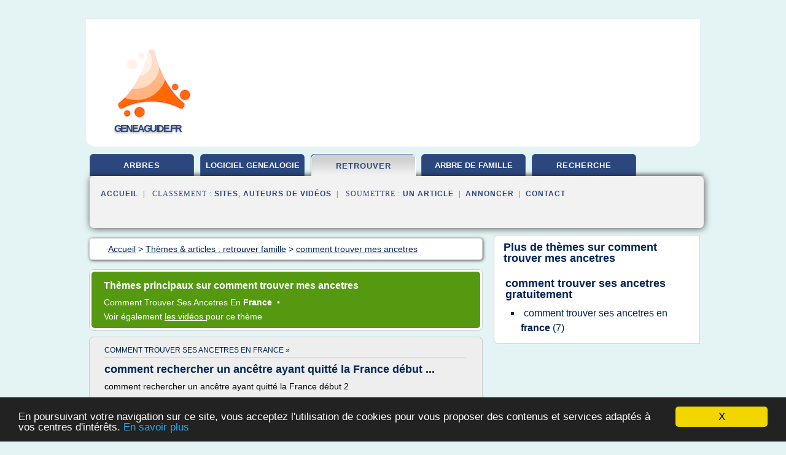

--- FILE ---
content_type: text/html; charset=UTF-8
request_url: https://www.geneaguide.fr/ge2/c,k/bloglist/comment+trouver+mes+ancetres,0
body_size: 40391
content:
<html><head><title>comment trouver mes ancetres :
              Comment trouver c est ancetre
                (article) 
              </title><meta http-equiv="content-type" content="text/html; charset=utf-8"/><meta name="description" content="Sites sur comment trouver mes ancetres: ; "/><meta name="keywords" content="retrouver famille, comment trouver mes ancetres, vid&#xE9;os, article, videos, articles, video, vid&#xE9;o"/><meta content="General" name="rating"/><link href="/taggup/css/style,v2.css" rel="stylesheet" type="text/css"/><link href="/taggup/css/fluid_grid.css" rel="stylesheet" type="text/css"/><link href="/taggup/css/glow-tabs/tabs.css" rel="stylesheet" type="text/css"/><script type="text/javascript" src="/taggup//js/taggup.js"><!--NOT EMPTY--></script><script src="/taggup/domains/common/jquery/js/jquery-1.7.1.min.js"><!--NOT EMPTY--></script><script src="/taggup/domains/common/jquery/js/jquery-ui-1.8.17.custom.min.js"><!--NOT EMPTY--></script><link href="/taggup/domains/common/jquery/css/ui-lightness/jquery-ui-1.8.17.custom.css" media="all" type="text/css" rel="stylesheet"/><script type="text/javascript" src="/taggup/domains/common/windows_js_1.3/javascripts/prototype.js"><!--NOT EMPTY--></script><script type="text/javascript" src="/taggup/domains/common/windows_js_1.3/javascripts/window.js"><!--NOT EMPTY--></script><script type="text/javascript" src="/taggup/domains/common/windows_js_1.3/javascripts/effects.js"><!--NOT EMPTY--></script><script type="text/javascript" src="/taggup/domains/common/windows_js_1.3/javascripts/window_ext.js"><!--NOT EMPTY--></script><link href="/taggup/domains/common/windows_js_1.3/themes/default.css" rel="stylesheet" type="text/css"/><script type="text/javascript">var switchTo5x=true;</script>
<script type="text/javascript" src="https://w.sharethis.com/button/buttons.js"></script>
<script type="text/javascript" src="https://s.sharethis.com/loader.js"></script>

<script type="text/javascript">

   jQuery.noConflict();

   jQuery(document).ready(function(){
     jQuery("a.ext").click(function(){ 
        var url = this.href;

        jQuery.ajax({
        async: false,
        type: "GET",
        url: "/logger", 
        data: {
                sid: Math.random(), 
                clicked: url,
		source: window.location.href
        },
        contentType: "application/x-www-form-urlencoded; charset=UTF-8",
        cache: false
        });
        return true; 
    });
  });

  </script><meta name="viewport" content="width=device-width, initial-scale=1"/><script async="" src="//pagead2.googlesyndication.com/pagead/js/adsbygoogle.js"></script><script>
	  (adsbygoogle = window.adsbygoogle || []).push({
	    google_ad_client: "ca-pub-0960210551554417",
	    enable_page_level_ads: true
	  });
	</script></head><body id="top"><script type="text/javascript">
  window.google_analytics_uacct = "UA-1031560-1"
</script>
<center><div id="fixed_header"><div id="fixed_header_logo"><a href="/"><img border="0" src="/logo.png"/></a></div><div id="fixed_header_menu" style="padding-right: 30px"><a onclick="Element.show('navigation_menu'); Element.hide('show_menu');Element.show('hide_menu');" id="show_menu" style="cursor: pointer">Menu</a><a onclick="Element.hide('navigation_menu'); Element.hide('hide_menu');Element.show('show_menu');" id="hide_menu" style="cursor: pointer">Fermer Menu</a></div></div><script type="text/javascript">
    Element.hide('hide_menu');
  </script><div id="fixed_header_mobile"><div id="fixed_header_logo"><a href="/"><img border="0" src="/logo.png"/></a></div><div id="fixed_header_menu" style="padding-right: 30px"><a onclick="Element.show('navigation_menu'); Element.hide('show_mobile_menu');Element.show('hide_mobile_menu');" id="show_mobile_menu" style="cursor: pointer">Menu</a><a onclick="Element.hide('navigation_menu'); Element.hide('hide_mobile_menu');Element.show('show_mobile_menu');" id="hide_mobile_menu" style="cursor: pointer">Fermer Menu</a></div></div><script type="text/javascript">
    Element.hide('hide_mobile_menu');
  </script><script type="text/javascript"><!--
     if(jQuery(window).outerWidth() > 768){
       jQuery("#fixed_header").hide();
     }

     jQuery(window).resize(function () {
        jQuery("#navigation_menu").hide();
        jQuery("#hide_mobile_menu").hide();
        jQuery("#show_mobile_menu").show();
        jQuery("#hide_menu").hide();
        jQuery("#show_menu").show();
        if (jQuery(this).scrollTop() > 80) {
           jQuery("#fixed_header").show();
        } else {
           jQuery("#fixed_header").hide();
        }
     });


     jQuery(window).scroll(function () { 
	jQuery("#navigation_menu").hide();
	jQuery("#hide_mobile_menu").hide();
	jQuery("#show_mobile_menu").show();
	jQuery("#hide_menu").hide();
	jQuery("#show_menu").show();

	if (jQuery(this).scrollTop() > 80) {
           jQuery("#fixed_header").show();
	} else {
	   jQuery("#fixed_header").hide();
	}
     });

      --></script><div id="container"><!--header-top--><div class="logo_container"><table cellspacing="0" cellpadding="10" border="0"><tr><td align="center">      <a href="/">
        <img border="0" src="/logo.png"/>
      </a>
      <div class="logo"><a>geneaguide.fr</a></div>

</td><td><div class="header_banner_ad"><script async src="//pagead2.googlesyndication.com/pagead/js/adsbygoogle.js"></script>
<!-- responsive-text-display -->
<ins class="adsbygoogle"
     style="display:block"
     data-ad-client="ca-pub-0960210551554417"
     data-ad-slot="9996705600"
     data-ad-format="auto"
     data-full-width-responsive="true"></ins>
<script>
(adsbygoogle = window.adsbygoogle || []).push({});
</script>

</div></td></tr></table></div><div id="navigation_menu"><ul><li><a href="/index.html">Accueil</a></li><li><a href="/index.html"> Arbres Genealogique</a></li><li><a href="/ge2/2/logiciel+de+genealogie.html"> Logiciel De G&#xE9;n&#xE9;alogie</a></li><li><a href="/ge2/3/retrouver+famille.html" id="current" class="selected"> Retrouver Famille</a></li><li><a href="/ge2/4/arbre+de+famille.html"> Arbre De Famille</a></li><li><a href="/ge2/5/arbre+genealogique+recherche.html"> Arbre G&#xE9;n&#xE9;alogique Recherche</a></li><li><a href="/ge2/top/blogs/0">Classement de Sites</a></li><li><a href="/ge2/top/producers/0">Classement Auteurs de Vid&#xE9;os</a></li><li><a rel="nofollow" href="/submit.php">
        Soumettre 
      un article</a></li><li><a rel="nofollow" href="/advertise.php">Annoncer</a></li><li><a rel="nofollow" href="/contact.php">Contact</a></li></ul></div><script type="text/javascript">
             Element.hide('navigation_menu');
           </script><div id="header"><ul id="navigation"><li><a href="/index.html">arbres</a></li><li><a href="/ge2/2/logiciel+de+genealogie.html" style="letter-spacing: 0px;">logiciel genealogie</a></li><li id="current" class="selected"><a href="/ge2/3/retrouver+famille.html">retrouver</a></li><li><a href="/ge2/4/arbre+de+famille.html" style="letter-spacing: 0px;">arbre de famille</a></li><li><a href="/ge2/5/arbre+genealogique+recherche.html">recherche</a></li><li class="shadow"/></ul><div id="subnavigation"><span>&#xA0;&#xA0;</span><a href="/index.html">Accueil</a><span>&#xA0;&#xA0;|&#xA0;&#xA0; 
        Classement :
      </span><a href="/ge2/top/blogs/0">Sites</a><span>, </span><a href="/ge2/top/producers/0">Auteurs de Vid&#xE9;os</a><span>&#xA0;&#xA0;|&#xA0;&#xA0; 
        Soumettre :
      </span><a rel="nofollow" href="/submit.php">un article</a><span>&#xA0;&#xA0;|&#xA0;&#xA0;</span><a rel="nofollow" href="/advertise.php">Annoncer</a><span>&#xA0;&#xA0;|&#xA0;&#xA0;</span><a rel="nofollow" href="/contact.php">Contact</a><div id="header_ad"><script type="text/javascript"><!--
        google_ad_client = "pub-0960210551554417";
        /* 728x15, created 3/31/11 */
        google_ad_slot = "0839699374";
        google_ad_width = 728;
        google_ad_height = 15;
        //-->
        </script>
        <script type="text/javascript"
        src="https://pagead2.googlesyndication.com/pagead/show_ads.js">
          <!--NOT EMPTY-->
        </script>
</div></div></div><div id="content"><div id="path"><ol vocab="http://schema.org/" typeof="BreadcrumbList" id="path_BreadcrumbList"><li property="itemListElement" typeof="ListItem"><a property="item" typeof="WebPage" href="/index.html"><span property="name">Accueil</span></a><meta property="position" content="1"/></li><li><span> &gt; </span></li><li property="itemListElement" typeof="ListItem"><a class="selected" property="item" typeof="WebPage" href="/ge2/3/retrouver+famille.html"><span property="name">Th&#xE8;mes &amp; articles :
                            retrouver famille</span></a><meta property="position" content="2"/></li><li><span> &gt; </span></li><li property="itemListElement" typeof="ListItem"><a href="/ge2/c,k/bloglist/comment+trouver+mes+ancetres,0" typeof="WebPage" property="item"><span property="name">comment trouver mes ancetres</span></a><meta property="position" content="3"/></li></ol></div><div id="main_content"><div id="mainTitle"><div id="mainTitle_inner"><h1>
        Th&#xE8;mes principaux sur
      comment trouver mes ancetres</h1><p><a href="#topic_2290" class="title"><span class="target">comment trouver </span><span class="skip">ses </span><span class="target">ancetres </span><span class="skip">en </span><b>france </b></a>&#xA0;&#x2022;&#xA0;
		  </p><p>
         Voir &#xE9;galement
      <a href="/ge2/c,k/videolist/comment+trouver+mes+ancetres,0">
        les vid&#xE9;os
      </a>
        pour ce th&#xE8;me
      </p></div></div><div id="itemList" class="container_2"><div class="grid_2"><div style="padding: 0 15px"><div style="border-bottom: #CCCCCC solid 1px"><h3><a name="topic_2290" href="/ge2/c,k/bloglist/comment+trouver+ses+ancetres+en+france,0">comment trouver ses ancetres en france&#xA0;&#xBB;</a></h3></div></div><h2>comment rechercher un anc&#xEA;tre ayant quitt&#xE9; la France d&#xE9;but ...</h2><p>comment rechercher un anc&#xEA;tre ayant quitt&#xE9; la France d&#xE9;but 2</p><p>de PATRICK82 &#xBB; Dim 25 Mar 2012 15:32</p><p>Bonjour. le fr&#xE8;re de mon arri&#xE8;re grand-p&#xE8;re, Antoine BENECH, n&#xE9; &#xE0; la Magist&#xE8;re (82), aurait quitt&#xE9; la France entre 1900 et 1914 pour le V&#xE9;n&#xE9;zuela ou peut &#xEA;tre l'Argentine (je n'ai malheureusement pas plus de pr&#xE9;cisions ...). comment faire pour essayer de retrouver sa trace ? Y aurait...
	  &#xA0;<a target="_blank" href="/ge2/blog/unclassified/0#http://forum.guide-genealogie.com/comment-rechercher-ancetre-ayant-quitte-france-debut-t18209.html" class="ext">[suite...]</a></p><p>&#x2192; <a href="/ge2/c,k/bloglist/comment+trouver+ses+ancetres+en+france,0">7&#xA0;Articles</a>
        pour ce th&#xE8;me
      </p><div class="keyword_content_1_ad">
<script async src="//pagead2.googlesyndication.com/pagead/js/adsbygoogle.js"></script>
<!-- responsive-text-display -->
<ins class="adsbygoogle"
     style="display:block"
     data-ad-client="ca-pub-0960210551554417"
     data-ad-slot="9996705600"
     data-ad-format="auto"></ins>
<script>
(adsbygoogle = window.adsbygoogle || []).push({});
</script>

</div></div><div class="clear">&#xA0;</div><div class="clear">&#xA0;</div><div class="grid_2">&#xA0;</div></div><div class="pagination"><div class="pagination_inner"><p class="hilite">
        Articles s&#xE9;lectionn&#xE9;s pour le th&#xE8;me : 
      comment trouver mes ancetres</p><p> 
		      &#x2192; <span class="bold">11
        articles 
      </span></p><p>
         Voir &#xE9;galement
      <a href="/ge2/c,k/videolist/comment+trouver+mes+ancetres,0">1 
        Vid&#xE9;os
      </a>
        pour ce th&#xE8;me
      </p></div></div><div id="itemList"><div class="evenItem"><h1>Comment trouver c est ancetre</h1><p>Comment trouver c est ancetre</p><p>commenttrouver.fr &#xBB; COMMENT TROUVER C EST ANCETRE ?</p><p>Comment trouver c est ancetre, les conseils</p><p>Pour r&#xE9;pondre &#xE0; la question comment trouver c est ancetre, Juline, membre actif chez commenttrouver.fr, a travaill&#xE9; le 11/08/2015 &#xE0; 23h02 pour centraliser les meilleurs ressources sur le th&#xE8;me trouver c est ancetre. Avec des acc&#xE8;s rapides &#xE0; des centaines de sites,...<read_more/></p><p><a target="_blank" href="/ge2/blog/www.commenttrouver.fr/0#http://www.commenttrouver.fr/comment-trouver-c-est-ancetre.html" class="ext" rel="nofollow">
        Lire la suite
      <img class="icon" border="0" src="/taggup/domains/common/ext_arrow.png"/></a></p><p><br/><span class="property">
        Site :
      </span><a href="/ge2/blog/www.commenttrouver.fr/0">http://www.commenttrouver.fr</a></p><p><span class="property">
        Th&#xE8;mes li&#xE9;s 
      : </span><a href="/ge2/c,k/bloglist/comment+retrouver+c+est+ancetre,0" style="font-size: &#10;      12px&#10;    ;">comment retrouver c'est ancetre</a> /
         <a href="/ge2/c,k/bloglist/comment+retrouver+c+est+ancetre,0" style="font-size: &#10;      12px&#10;    ;">comment retrouver c est ancetre</a> /
         <a href="/ge2/c,k/bloglist/comment+trouver+nos+ancetres,0" style="font-size: &#10;      12px&#10;    ;">comment trouver nos ancetres</a> /
         <a href="/ge2/c,k/bloglist/comment+retrouver+vos+ancetres+gratuitement,0" style="font-size: &#10;      12px&#10;    ;">comment retrouver vos ancetres gratuitement</a> /
         <a href="/ge2/c,k/bloglist/comment+trouver+mes+ancetres,0" class="selected" style="font-size: &#10;      12px&#10;    ;">comment trouver mes ancetres</a></p><div class="tag_ad">

<style type="text/css">
@media (min-width: 769px) {
div.tag_ad_1_desktop {  }
div.tag_ad_1_mobile { display: none }
}

@media (max-width: 768px) {
div.tag_ad_1_mobile {  }
div.tag_ad_1_desktop { display: none }
}

</style>

<div class="tag_ad_1_desktop">

<script type="text/javascript"><!--
        google_ad_client = "pub-0960210551554417";
        /* 468x15, created 3/31/11 */
        google_ad_slot = "8030561878";
        google_ad_width = 468;
        google_ad_height = 15;
        //-->
        </script>
        <script type="text/javascript"
        src="https://pagead2.googlesyndication.com/pagead/show_ads.js">
          <!--NOT EMPTY-->
        </script>

</div>


<div class="tag_ad_1_mobile">

<script async src="//pagead2.googlesyndication.com/pagead/js/adsbygoogle.js"></script>
<!-- responsive-text-display -->
<ins class="adsbygoogle"
     style="display:block"
     data-ad-client="ca-pub-0960210551554417"
     data-ad-slot="9996705600"
     data-ad-format="auto"></ins>
<script>
(adsbygoogle = window.adsbygoogle || []).push({});
</script>

</div>
</div></div><div class="oddItem"><h2>Comment trouver l arbre genealogique de ma famille</h2><p>Comment trouver l arbre genealogique de ma famille</p><p>commenttrouver.fr &#xBB; COMMENT TROUVER L ARBRE GENEALOGIQUE DE MA FAMILLE ?</p><p>Comment trouver l arbre genealogique de ma famille, les conseils</p><p>Pour r&#xE9;pondre &#xE0; la question comment trouver l arbre genealogique de ma famille, Lalie, membre actif chez commenttrouver.fr, a travaill&#xE9; le 17/12/2015 &#xE0; 10h27 pour centraliser les meilleurs ressources sur...<read_more/></p><p><a target="_blank" href="/ge2/blog/www.commenttrouver.fr/0#http://www.commenttrouver.fr/comment-trouver-l-arbre-genealogique-de-ma-famille.html" class="ext" rel="nofollow">
        Lire la suite
      <img class="icon" border="0" src="/taggup/domains/common/ext_arrow.png"/></a></p><p><br/><span class="property">
        Site :
      </span><a href="/ge2/blog/www.commenttrouver.fr/0">http://www.commenttrouver.fr</a></p><p><span class="property">
        Th&#xE8;mes li&#xE9;s 
      : </span><a href="/ge2/c,k/bloglist/trouver+l+arbre+genealogique+de+ma+famille,0" style="font-size: &#10;      18px&#10;    ;">trouver l'arbre genealogique de ma famille</a> /
         <a href="/ge2/c,k/bloglist/l+arbre+genealogique+de+la+famille,0" style="font-size: &#10;      18px&#10;    ;">l'arbre genealogique de la famille</a> /
         <a href="/ge2/c,k/bloglist/faire+l+arbre+genealogique+de+ma+famille,0" style="font-size: &#10;      18px&#10;    ;">faire l'arbre genealogique de ma famille</a> /
         <a href="/ge2/c,k/bloglist/comment+rechercher+arbre+genealogique,0" style="font-size: &#10;      14px&#10;    ;">comment rechercher arbre genealogique</a> /
         <a href="/ge2/c,k/bloglist/comment+consulter+son+arbre+genealogique,0" style="font-size: &#10;      14px&#10;    ;">comment consulter son arbre genealogique</a></p><div class="tag_ad">

<style type="text/css">
@media (min-width: 769px) {
div.tag_ad_2_desktop {  }
div.tag_ad_2_mobile { display: none }
}

@media (max-width: 768px) {
div.tag_ad_2_mobile {  }
div.tag_ad_2_desktop { display: none }
}

</style>

<div class="tag_ad_2_desktop">

<script type="text/javascript"><!--
        google_ad_client = "pub-0960210551554417";
        /* 468x15, created 3/31/11 */
        google_ad_slot = "8030561878";
        google_ad_width = 468;
        google_ad_height = 15;
        //-->
        </script>
        <script type="text/javascript"
        src="https://pagead2.googlesyndication.com/pagead/show_ads.js">
          <!--NOT EMPTY-->
        </script>

</div>


<div class="tag_ad_2_mobile">

<script async src="//pagead2.googlesyndication.com/pagead/js/adsbygoogle.js"></script>
<!-- responsive-text-display -->
<ins class="adsbygoogle"
     style="display:block"
     data-ad-client="ca-pub-0960210551554417"
     data-ad-slot="9996705600"
     data-ad-format="auto"></ins>
<script>
(adsbygoogle = window.adsbygoogle || []).push({});
</script>

</div>
</div></div><div class="evenItem"><h2>Comment trouver vos anc&#xEA;tres en ligne pour Free ...</h2><p>Comment trouver vos anc&#xEA;tres en ligne pour Free</p><p>October 23 by Feliberto</p><p>Une recherche en ligne de vos anc&#xEA;tres peut entra&#xEE;ner des arbres g&#xE9;n&#xE9;alogiques couvrant plusieurs si&#xE8;cles les innombrables heures de travail effectu&#xE9;es par des parents perdus depuis longtemps.  M&#xEA;me pour ceux qui ne peuvent pas trouver des arbres g&#xE9;n&#xE9;alogiques cr&#xE9;&#xE9;s par d'autres, des recherches en ligne vous...<read_more/></p><p><a target="_blank" href="/ge2/blog/www.johnserdar.com/0#http://www.johnserdar.com/prYJOQ9x/" class="ext" rel="nofollow">
        Lire la suite
      <img class="icon" border="0" src="/taggup/domains/common/ext_arrow.png"/></a></p><p><br/><span class="property">
        Site :
      </span><a href="/ge2/blog/www.johnserdar.com/0">http://www.johnserdar.com</a></p><div class="tag_ad">
<script async src="//pagead2.googlesyndication.com/pagead/js/adsbygoogle.js"></script>
<!-- responsive-text-display -->
<ins class="adsbygoogle"
     style="display:block"
     data-ad-client="ca-pub-0960210551554417"
     data-ad-slot="9996705600"
     data-ad-format="auto"></ins>
<script>
(adsbygoogle = window.adsbygoogle || []).push({});
</script>

</div></div><div class="oddItem"><h2>Comment trouver vos anc&#xEA;tres pour Free ... - johnserdar.com</h2><p>Comment trouver vos anc&#xEA;tres pour Free Sans T&#xE9;l&#xE9;chargement</p><p>March 17 by Feliberto</p><p>Trouver anc&#xEA;tres ou la construction d'un arbre de la famille devrait toujours commencer par ce qui est connu.  A ce stade initial, il est important de se habituer &#xE0; travailler avec les documents cl&#xE9;s de l'histoire de la famille: Fiche de la famille de groupe, le tableau d'ascendance et au moins le journal de la...<read_more/></p><p><a target="_blank" href="/ge2/blog/www.johnserdar.com/0#http://www.johnserdar.com/1j7ZvBzo/" class="ext" rel="nofollow">
        Lire la suite
      <img class="icon" border="0" src="/taggup/domains/common/ext_arrow.png"/></a></p><p><br/><span class="property">
        Site :
      </span><a href="/ge2/blog/www.johnserdar.com/0">http://www.johnserdar.com</a></p><p><span class="property">
        Th&#xE8;mes li&#xE9;s 
      : </span><a href="/ge2/c,k/bloglist/comment+trouver+mes+ancetres,0" class="selected" style="font-size: &#10;      12px&#10;    ;">comment trouver mes ancetres</a> /
         <a href="/ge2/c,k/bloglist/comment+trouver+ses+ancetres+gratuitement,0" style="font-size: &#10;      12px&#10;    ;">comment trouver ses ancetres gratuitement</a> /
         <a href="/ge2/c,k/bloglist/recherche+d+ancetres+gratuit,0" style="font-size: &#10;      14px&#10;    ;">recherche d'ancetres gratuit</a> /
         <a href="/ge2/c,k/bloglist/recherche+d+ancetres+gratuit,0" style="font-size: &#10;      14px&#10;    ;">recherche d ancetres gratuit</a> /
         <a href="/ge2/c,k/bloglist/l+arbre+de+famille,0" style="font-size: &#10;      18px&#10;    ;">l'arbre de famille</a></p></div><div class="evenItem"><h2>comment rechercher un anc&#xEA;tre ayant quitt&#xE9; la France d&#xE9;but ...</h2><p>comment rechercher un anc&#xEA;tre ayant quitt&#xE9; la France d&#xE9;but 2</p><p>de PATRICK82 &#xBB; Dim 25 Mar 2012 15:32</p><p>Bonjour. le fr&#xE8;re de mon arri&#xE8;re grand-p&#xE8;re, Antoine BENECH, n&#xE9; &#xE0; la Magist&#xE8;re (82), aurait quitt&#xE9; la France entre 1900 et 1914 pour le V&#xE9;n&#xE9;zuela ou peut &#xEA;tre l'Argentine (je n'ai malheureusement pas plus de pr&#xE9;cisions ...). comment faire pour essayer de retrouver sa trace ? Y aurait...<read_more/></p><p><a target="_blank" href="/ge2/blog/forum.guide-genealogie.com/0#http://forum.guide-genealogie.com/comment-rechercher-ancetre-ayant-quitte-france-debut-t18209.html" class="ext" rel="nofollow">
        Lire la suite
      <img class="icon" border="0" src="/taggup/domains/common/ext_arrow.png"/></a></p><p><br/><span class="property">
        Site :
      </span><a href="/ge2/blog/forum.guide-genealogie.com/0">http://forum.guide-genealogie.com</a></p><p><span class="property">
        Th&#xE8;mes li&#xE9;s 
      : </span><a href="/ge2/c,k/bloglist/comment+retrouver+ses+ancetres+en+france,0" style="font-size: &#10;      12px&#10;    ;">comment retrouver ses ancetres en france</a> /
         <a href="/ge2/c,k/bloglist/recherche+ancetre+france,0" style="font-size: &#10;      12px&#10;    ;">recherche ancetre france</a> /
         <a href="/ge2/c,k/bloglist/comment+trouver+ses+ancetres+en+france,0" style="font-size: &#10;      11px&#10;    ;">comment trouver ses ancetres en france</a> /
         <a href="/ge2/c,k/bloglist/comment+retrouver+c+est+ancetre,0" style="font-size: &#10;      12px&#10;    ;">comment retrouver c'est ancetre</a> /
         <a href="/ge2/c,k/bloglist/comment+retrouver+c+est+ancetre,0" style="font-size: &#10;      12px&#10;    ;">comment retrouver c est ancetre</a></p></div><div class="oddItem"><h2>Faire son arbre g&#xE9;n&#xE9;alogique: par o&#xF9; commencer les recherches?</h2><p>Login</p><p>Faire son arbre g&#xE9;n&#xE9;alogique: par o&#xF9; commencer les recherches?</p><p>Rechercher ses anc&#xEA;tres, trouver l'origine de son nom, cr&#xE9;er son arbre g&#xE9;n&#xE9;alogique, comment faire? Conseils pour bien commencer sa g&#xE9;n&#xE9;alogie</p><p>10 Juil</p><p>Advertisement</p><p>Vous avez d&#xE9;cid&#xE9; de faire votre arbre g&#xE9;n&#xE9;alogique et vous ne savez pas par o&#xF9; commencer? Pas de panique : voici des conseils tout simples pour...<read_more/></p><p><a target="_blank" href="/ge2/blog/scribium.com/0#https://scribium.com/emilie-merlin/faire-son-arbre-genealogique-par-ou-commencer-les-recherches-ky32p4" class="ext" rel="nofollow">
        Lire la suite
      <img class="icon" border="0" src="/taggup/domains/common/ext_arrow.png"/></a></p><p><br/><span class="property">
        Site :
      </span><a href="/ge2/blog/scribium.com/0">https://scribium.com</a></p><p><span class="property">
        Th&#xE8;mes li&#xE9;s 
      : </span><a href="/ge2/c,k/bloglist/recherche+pour+faire+arbre+genealogique+gratuit,0" style="font-size: &#10;      14px&#10;    ;">recherche pour faire arbre genealogique gratuit</a> /
         <a href="/ge2/c,k/bloglist/arbre+genealogique+recherche+ancetre+gratuit,0" style="font-size: &#10;      14px&#10;    ;">arbre genealogique recherche ancetre gratuit</a> /
         <a href="/ge2/c,k/bloglist/faire+un+arbre+genealogique+logiciel+gratuit,0" style="font-size: &#10;      14px&#10;    ;">faire un arbre genealogique logiciel gratuit</a> /
         <a href="/ge2/c,k/bloglist/comment+faire+un+arbre+genealogique+gratuit,0" style="font-size: &#10;      14px&#10;    ;">comment faire un arbre genealogique gratuit</a> /
         <a href="/ge2/c,k/bloglist/recherche+ancetres+arbre+genealogique,0" style="font-size: &#10;      18px&#10;    ;">recherche ancetres arbre genealogique</a></p></div><div class="evenItem"><h2>Comment faire une LDS G&#xE9;n&#xE9;alogie Recherche - Carri&#xE8;res ...</h2><p>Retour dans la journ&#xE9;e, fait un LDS (Mormon) recherche g&#xE9;n&#xE9;alogique signifiait aller &#xE0; la Biblioth&#xE8;que g&#xE9;n&#xE9;alogique de Salt Lake City, ou &#xE0; un centre g&#xE9;n&#xE9;alogique local.  Merci aux efforts de num&#xE9;risation inestimables de l'&#xE9;glise de LDS, vous pouvez faire une recherche rapide de la famille en visitant le site de g&#xE9;n&#xE9;alogie LDS.  Ce est gratuit, ce est facile et il a plus de 1...<read_more/></p><p><a target="_blank" href="/ge2/blog/www.buyitblack.com/0#http://www.buyitblack.com/comment-faire-une-lds-genealogie-recherche/" class="ext" rel="nofollow">
        Lire la suite
      <img class="icon" border="0" src="/taggup/domains/common/ext_arrow.png"/></a></p><p><br/><span class="property">
        Site :
      </span><a href="/ge2/blog/www.buyitblack.com/0">http://www.buyitblack.com</a></p></div><div class="oddItem"><h2>Comment retrouver ses anc&#xEA;tres et faire son arbre ...</h2><p>Comment retrouver ses anc&#xEA;tres et faire son arbre g&#xE9;n&#xE9;alogique ?</p><p>&#xA0;</p><p>par rigoline |</p><p>&#xA0; &#xA0; &#xA0;</p><p>Vous d&#xE9;sirez retracer vos anc&#xEA;tres, commenc&#xE9; &#xE0; faire votre arbre g&#xE9;n&#xE9;alogique ? Voici quelques trucs et conseils pour bien amorcer cette d&#xE9;marche !</p><p>&#xC9;tapes de r&#xE9;alisation</p><p>1.</p><p>Vouloir faire sa g&#xE9;n&#xE9;alogie peut devenir une aventure assez tr&#xE9;pidante ! De nos jours, on peut presque dire que cela...<read_more/></p><p><a target="_blank" href="/ge2/blog/www.commentfaiton.com/0#http://www.commentfaiton.com/fiche/voir/14184/comment-retrouver-ses-ancetres-et-faire-son-arbre-genealogique" class="ext" rel="nofollow">
        Lire la suite
      <img class="icon" border="0" src="/taggup/domains/common/ext_arrow.png"/></a></p><p><br/><span class="property">
        Site :
      </span><a href="/ge2/blog/www.commentfaiton.com/0">http://www.commentfaiton.com</a></p><p><span class="property">
        Th&#xE8;mes li&#xE9;s 
      : </span><a href="/ge2/c,k/bloglist/comment+faire+arbre+genealogique+famille,0" style="font-size: &#10;      14px&#10;    ;">comment faire arbre genealogique famille</a> /
         <a href="/ge2/c,k/bloglist/comment+faire+un+arbre+genealogique+facilement,0" style="font-size: &#10;      14px&#10;    ;">comment faire un arbre genealogique facilement</a> /
         <a href="/ge2/c,k/bloglist/comment+faire+un+arbre+genealogique+sur+papier,0" style="font-size: &#10;      14px&#10;    ;">comment faire un arbre genealogique sur papier</a> /
         <a href="/ge2/c,k/bloglist/comment+faire+un+arbre+genealogique+avec+photos,0" style="font-size: &#10;      14px&#10;    ;">comment faire un arbre genealogique avec photos</a> /
         <a href="/ge2/c,k/bloglist/faire+son+arbre+genealogique+comment+faire,0" style="font-size: &#10;      14px&#10;    ;">faire son arbre genealogique comment faire</a></p></div><div class="evenItem"><h2>Comment savoir qui Mes anc&#xEA;tres sont en Norv&#xE8;ge ...</h2><p>Comment savoir qui Mes anc&#xEA;tres sont en Norv&#xE8;ge</p><p>August 9          by admin</p><p>Pour les Am&#xE9;ricains qui ont h&#xE9;ritage norv&#xE9;gien, la traque des informations et des faits sur vos anc&#xEA;tres de la Norv&#xE8;ge peut sembler une t&#xE2;che ardue.  Comme la majorit&#xE9; des Am&#xE9;ricains ne peut pas parler le norv&#xE9;gien couramment, la barri&#xE8;re de la langue peut rendre le processus doublement frustrant et...<read_more/></p><p><a target="_blank" href="/ge2/blog/www.buyitblack.com/0#http://www.buyitblack.com/comment-savoir-qui-mes-ancetres-sont-en-norvege/" class="ext" rel="nofollow">
        Lire la suite
      <img class="icon" border="0" src="/taggup/domains/common/ext_arrow.png"/></a></p><p><br/><span class="property">
        Site :
      </span><a href="/ge2/blog/www.buyitblack.com/0">http://www.buyitblack.com</a></p><p><span class="property">
        Th&#xE8;mes li&#xE9;s 
      : </span><a href="/ge2/c,k/bloglist/comment+savoir+qui+sont+nos+ancetres,0" style="font-size: &#10;      12px&#10;    ;">comment savoir qui sont nos ancetres</a> /
         <a href="/ge2/c,k/bloglist/recherche+ancetre+nom+famille,0" style="font-size: &#10;      14px&#10;    ;">recherche ancetre nom famille</a> /
         <a href="/ge2/c,k/bloglist/comment+trouver+nos+ancetres,0" style="font-size: &#10;      12px&#10;    ;">comment trouver nos ancetres</a> /
         <a href="/ge2/c,k/bloglist/recherche+ancetre+par+nom,0" style="font-size: &#10;      12px&#10;    ;">recherche ancetre par nom</a> /
         <a href="/ge2/c,k/bloglist/comment+trouver+mes+ancetres,0" class="selected" style="font-size: &#10;      12px&#10;    ;">comment trouver mes ancetres</a></p></div><div class="oddItem"><h2>Comment d&#xE9;buter ses recherches g&#xE9;n&#xE9;alogiques sur Internet</h2><p>Login</p><p>Comment d&#xE9;buter ses recherches g&#xE9;n&#xE9;alogiques sur Internet</p><p>Vous voulez commencer votre g&#xE9;n&#xE9;alogie, mais vous ne savez pas comment proc&#xE9;der? Suivez ce guide pour faire de votre arbuste naissant un v&#xE9;ritable ch&#xEA;ne!</p><p>31 Jan</p><p>Advertisement</p><p>En suivant quelques &#xE9;tapes, vous pourrez construire un arbre cons&#xE9;quent qui vous m&#xE8;nera rapidement &#xE0; des recherches g&#xE9;n&#xE9;alogiques plus pouss&#xE9;es....<read_more/></p><p><a target="_blank" href="/ge2/blog/scribium.com/0#https://scribium.com/maxime-derville/comment-debuter-ses-recherches-genealogiques-sur-internet-g2f2c1" class="ext" rel="nofollow">
        Lire la suite
      <img class="icon" border="0" src="/taggup/domains/common/ext_arrow.png"/></a></p><p><br/><span class="property">
        Site :
      </span><a href="/ge2/blog/scribium.com/0">https://scribium.com</a></p><p><span class="property">
        Th&#xE8;mes li&#xE9;s 
      : </span><a href="/ge2/c,k/bloglist/comment+faire+une+recherche+genealogique+sur+internet,0" style="font-size: &#10;      14px&#10;    ;">comment faire une recherche genealogique sur internet</a> /
         <a href="/ge2/c,k/bloglist/comment+proceder+pour+faire+son+arbre+genealogique,0" style="font-size: &#10;      12px&#10;    ;">comment proceder pour faire son arbre genealogique</a> /
         <a href="/ge2/c,k/bloglist/comment+rechercher+arbre+genealogique,0" style="font-size: &#10;      14px&#10;    ;">comment rechercher arbre genealogique</a> /
         <a href="/ge2/c,k/bloglist/site+de+recherche+d+arbre+genealogique,0" style="font-size: &#10;      18px&#10;    ;">site de recherche d'arbre genealogique</a> /
         <a href="/ge2/c,k/bloglist/comment+faire+son+arbre+genealogique+sur+internet,0" style="font-size: &#10;      14px&#10;    ;">comment faire son arbre genealogique sur internet</a></p></div><div class="evenItem"><h2>comment retrouver ses anc&#xEA;tres sur internet - Filae.com</h2><p>comment retrouver ses anc&#xEA;tres sur internet</p><p>Envoy&#xE9; le:      jeudi 18 juin 2009 17:46</p><p>Inscrit le: 18/11/2006</p><p>c'est en r&#xE9;cup&#xE9;rant tous les actes ( N M D) que vous avancerez ;</p><p>Pour info et pour tous , pour vos recherches g&#xE9;n&#xE9;alogiques .</p><p>a last name mettre le nom et entree</p><p>ou last name , et dans country selectionnez france .</p><p>mettre nom entree (vs pourrez trouver &#xE9;ventuellement des cousins , ou...<read_more/></p><p><a target="_blank" href="/ge2/blog/www.filae.com/0#http://www.filae.com/v4/forums/recherches-genealogiques-perdu-de-vue-comment-retrouver-ses-ancetres-sur-internet-t1241415.html" class="ext" rel="nofollow">
        Lire la suite
      <img class="icon" border="0" src="/taggup/domains/common/ext_arrow.png"/></a></p><p><br/><span class="property">
        Site :
      </span><a href="/ge2/blog/www.filae.com/0">filae.com</a></p><p><span class="property">
        Th&#xE8;mes li&#xE9;s 
      : </span><a href="/ge2/c,k/bloglist/www+genealogie+com+recherche+ancetres,0" style="font-size: &#10;      12px&#10;    ;">www genealogie com recherche ancetres</a> /
         <a href="/ge2/c,k/bloglist/comment+retrouver+ses+ancetres+en+france,0" style="font-size: &#10;      12px&#10;    ;">comment retrouver ses ancetres en france</a> /
         <a href="/ge2/c,k/bloglist/comment+retrouver+c+est+ancetre,0" style="font-size: &#10;      12px&#10;    ;">comment retrouver c'est ancetre</a> /
         <a href="/ge2/c,k/bloglist/comment+retrouver+c+est+ancetre,0" style="font-size: &#10;      12px&#10;    ;">comment retrouver c est ancetre</a> /
         <a href="/ge2/c,k/bloglist/genealogie+com+recherche,0" style="font-size: &#10;      14px&#10;    ;">genealogie com recherche</a></p></div></div><div class="pagination"><div class="pagination_inner"><p>11
        Ressources 
      </p></div></div></div></div><div id="tags"><div class="large_image_ad">
<!-- mobile :  320 x 100
     https://support.google.com/adsense/answer/6357180
     pc : non affich�
-->

<style type="text/css">
@media (min-width: 769px) {
div.large_image_ad_mobile { display: none }
}

@media (max-width: 768px) {
div.large_image_ad_mobile { padding: 10px; }
}

</style>

<div class="large_image_ad_desktop">

<script async src="//pagead2.googlesyndication.com/pagead/js/adsbygoogle.js"></script>
<!-- responsive-text-display -->
<ins class="adsbygoogle"
     style="display:block"
     data-ad-client="ca-pub-0960210551554417"
     data-ad-slot="9996705600"
     data-ad-format="auto"
     data-full-width-responsive="true"></ins>
<script>
(adsbygoogle = window.adsbygoogle || []).push({});
</script>

</div>



<div class="large_image_ad_mobile">

</div>
</div><div id="maintopics"><h2>
        Plus de th&#xE8;mes sur   
      <a href="/ge2/c,k/bloglist/comment+trouver+mes+ancetres,0">comment trouver mes ancetres</a></h2><table><tr><td><h2><a title="" href="/ge2/c,k/bloglist/comment+trouver+ses+ancetres+gratuitement,0">comment trouver ses ancetres gratuitement</a></h2><ul class="keywordlist"><li><a title="comment trouver ses ancetres en france" href="/ge2/c,k/bloglist/comment+trouver+ses+ancetres+en+france,0"><span class="target">comment trouver </span><span class="skip">ses </span><span class="target">ancetres </span><span class="skip">en </span><b>france </b>(7)</a></li></ul></td></tr></table></div><div class="vertical_ad">
<!-- mobile :  320 x 100
     https://support.google.com/adsense/answer/6357180
     pc : non affich�
-->

<style type="text/css">
@media (min-width: 769px) {
div.left_skyscraper_ad_mobile { display: none }
}

@media (max-width: 768px) {
div.left_skyscraper_ad_mobile { padding: 10px; }
}

</style>

<div class="left_skyscraper_ad_desktop">

<script type="text/javascript"><!--
        google_ad_client = "pub-0960210551554417";
        /* 160x600, created 4/1/11 */
        google_ad_slot = "2526725998";
        google_ad_width = 160;
        google_ad_height = 600;
        //-->
        </script>
        <script type="text/javascript"
        src="https://pagead2.googlesyndication.com/pagead/show_ads.js">
        <!--NOT EMPTY-->
        </script>


</div>



<div class="left_skyscraper_ad_mobile">

</div>
</div><div id="relatedtopics"><h2>
        Th&#xE8;mes associ&#xE9;s
      </h2><table><tr><td><ul class="keywordlist"><li><a title="comment retrouver un membre de sa famille gratuitement" href="/ge2/c,k/bloglist/comment+retrouver+un+membre+de+sa+famille+gratuitement,0">comment retrouver un membre de sa famille gratuitement</a></li><li><a title="comment rechercher ses ancetres gratuitement" href="/ge2/c,k/bloglist/comment+rechercher+ses+ancetres+gratuitement,0">comment rechercher ses ancetres gratuitement</a></li><li><a title="comment trouver sa genealogie" href="/ge2/c,k/bloglist/comment+trouver+sa+genealogie,0">comment trouver sa genealogie</a></li><li><a title="trouver ma famille en france" href="/ge2/c,k/bloglist/trouver+ma+famille+en+france,0">trouver ma famille en france</a></li><li><a title="comment retrouver sa genealogie" href="/ge2/c,k/bloglist/comment+retrouver+sa+genealogie,0">comment retrouver sa genealogie</a></li><li><a title="genealogie com etat civil" href="/ge2/c,k/bloglist/genealogie+com+etat+civil,0">genealogie com etat civil</a></li><li><a title="arbre genealogique gratuit geneanet" href="/ge2/c,k/bloglist/arbre+genealogique+gratuit+geneanet,0">arbre genealogique gratuit geneanet</a></li><li><a title="meilleur site de recherche genealogique" href="/ge2/c,k/bloglist/meilleur+site+de+recherche+genealogique,0">meilleur site de recherche genealogique</a></li><li><a title="comment retrouver sa famille en france" href="/ge2/c,k/bloglist/comment+retrouver+sa+famille+en+france,0">comment retrouver sa famille en france</a></li><li><a title="comment retrouver un membre famille" href="/ge2/c,k/bloglist/comment+retrouver+un+membre+famille,0">comment retrouver un membre famille</a></li></ul></td></tr></table></div></div><div id="footer"><div id="footer_content"><!--footer-top--><a href="/index.html">Accueil</a><span> | </span><a rel="nofollow" href="/taggup/legal/fr/legal.xhtml" target="_blank">Mentions l&#xE9;gales</a><span> | </span><a rel="nofollow" href="/taggup/legal/fr/tos.xhtml" target="_blank">Conditions g&#xE9;n&#xE9;rales d'utilisation</a><span> | </span><a rel="nofollow" href="/taggup/legal/fr/cookies_more.html" target="_blank">Utilisation des cookies</a><span> | </span><a rel="nofollow" href="javascript:window.location= '/about.php?subject='+location.href">Contact &#xE0; propos de cette page</a><br/><a href="/taggup/legal/fr/tos.xhtml" rel="nofollow" target="_blank">Pour ajouter ou supprimer un site, voir l'article 4 des CGUs</a><!--footer-bottom--><br/><br/><br/><br/><br/><br/></div></div></div></center><script src="https://www.google-analytics.com/urchin.js" type="text/javascript">
</script>
<script type="text/javascript">
  _uacct = "UA-1031560-1";
  urchinTracker();
</script>
<script type="text/javascript" src="/share/js/astrack.js">
</script>

<script type="text/javascript">stLight.options({publisher: "58075759-4f0f-4b91-b2c3-98e78500ec08", doNotHash: false, doNotCopy: false, hashAddressBar: false});</script>
<script>
var options={ "publisher": "58075759-4f0f-4b91-b2c3-98e78500ec08", "logo": { "visible": false, "url": "", "img": "//sd.sharethis.com/disc/images/demo_logo.png", "height": 45}, "ad": { "visible": false, "openDelay": "5", "closeDelay": "0"}, "livestream": { "domain": "", "type": "sharethis"}, "ticker": { "visible": false, "domain": "", "title": "", "type": "sharethis"}, "facebook": { "visible": false, "profile": "sharethis"}, "fblike": { "visible": false, "url": ""}, "twitter": { "visible": false, "user": "sharethis"}, "twfollow": { "visible": false}, "custom": [{ "visible": false, "title": "Custom 1", "url": "", "img": "", "popup": false, "popupCustom": { "width": 300, "height": 250}}, { "visible": false, "title": "Custom 2", "url": "", "img": "", "popup": false, "popupCustom": { "width": 300, "height": 250}}, { "visible": false, "title": "Custom 3", "url": "", "img": "", "popup": false, "popupCustom": { "width": 300, "height": 250} }], "chicklets": { "items": ["facebook", "twitter", "linkedin", "pinterest", "email", "sharethis"]} };
var st_bar_widget = new sharethis.widgets.sharebar(options);
</script>

<script type="text/javascript"><!--
    window.cookieconsent_options = {"message":"En poursuivant votre navigation sur ce site, vous acceptez l'utilisation de cookies pour vous proposer des contenus et services adapt&eacute;s &agrave; vos centres d'int&eacute;r&ecirc;ts.","dismiss":"X","learnMore":"En savoir plus","link":"javascript:popupthis('cookies_more.html')","theme":"dark-bottom"};
    //--></script><script type="text/javascript" src="/taggup/domains/common/cookieconsent2_v1.0.9/cookieconsent.min.js"><!--NOT EMPTY--></script></body></html>
